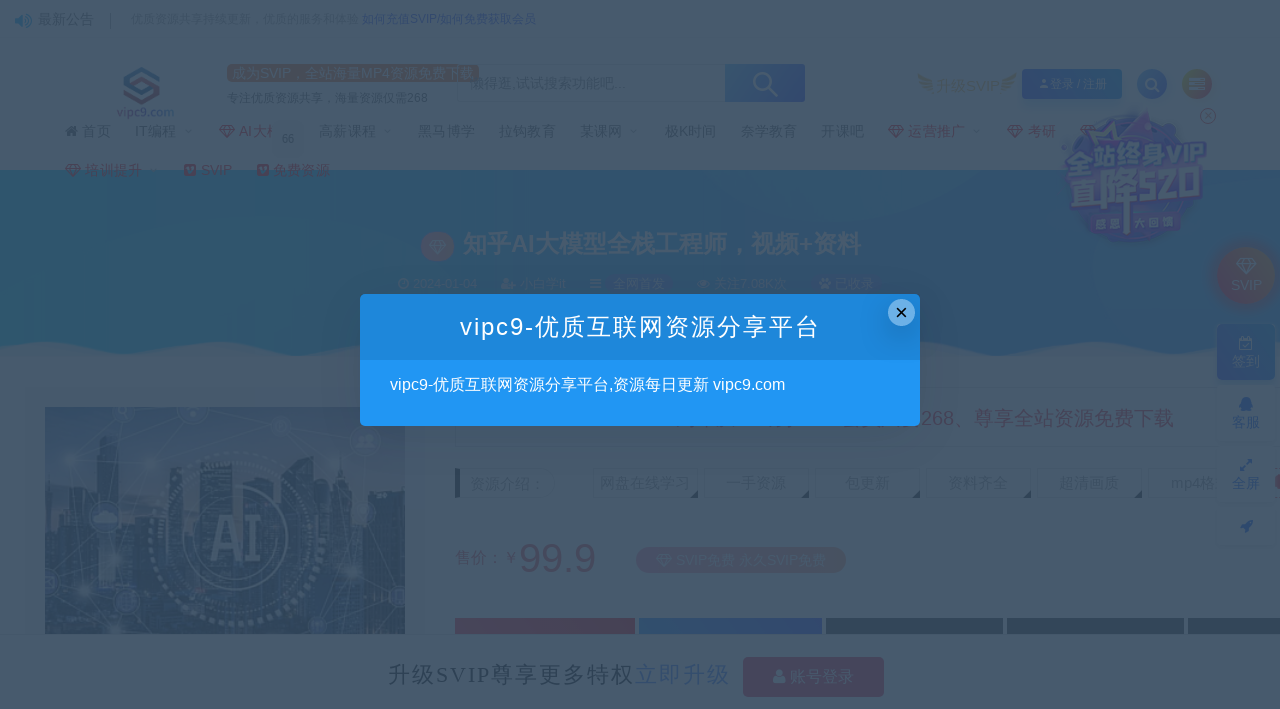

--- FILE ---
content_type: text/html; charset=UTF-8
request_url: https://vipc9.com/4850.html
body_size: 21265
content:
<!DOCTYPE html>
<html lang="zh-CN">
<head>
	<meta charset="UTF-8">
	<meta http-equiv="X-UA-Compatible" content="IE=edge">
	<meta name="viewport" content="width=device-width, initial-scale=1">
	<script src="//at.alicdn.com/t/font_1208165_7qnah1qoq8w.js"></script>
	<link rel="profile" href="https://gmpg.org/xfn/11">
	<link href="https://vipc9.com/wp-content/uploads/2024/05/1716182388-20222738b5db676.png" rel="icon">
	<link rel="stylesheet" href="https://lf9-cdn-tos.bytecdntp.com/cdn/expire-1-M/fancybox/3.5.7/jquery.fancybox.min.css" />
  <title>知乎AI大模型全栈工程师，视频+资料-vipc9资源站</title>

	<meta name='robots' content='max-image-preview:large' />
<link rel="amphtml" href="https://vipc9.com/4850.html/amp" /><meta name="generator" content="AMP for WP 1.1.7.1"/><link rel='stylesheet' id='app-css' href='https://vipc9.com/wp-content/themes/ripro/assets/css/app.css?ver=5.9.2' type='text/css' media='all' />
<link rel='stylesheet' id='ripro_chlid_style-css' href='https://vipc9.com/wp-content/themes/jizhi-chlid/diy.css' type='text/css' media='all' />
<link rel='stylesheet' id='wp-block-library-css' href='https://vipc9.com/wp-includes/css/dist/block-library/style.min.css' type='text/css' media='all' />
<style id='wp-block-library-theme-inline-css' type='text/css'>
.wp-block-audio figcaption{color:#555;font-size:13px;text-align:center}.is-dark-theme .wp-block-audio figcaption{color:hsla(0,0%,100%,.65)}.wp-block-audio{margin:0 0 1em}.wp-block-code{border:1px solid #ccc;border-radius:4px;font-family:Menlo,Consolas,monaco,monospace;padding:.8em 1em}.wp-block-embed figcaption{color:#555;font-size:13px;text-align:center}.is-dark-theme .wp-block-embed figcaption{color:hsla(0,0%,100%,.65)}.wp-block-embed{margin:0 0 1em}.blocks-gallery-caption{color:#555;font-size:13px;text-align:center}.is-dark-theme .blocks-gallery-caption{color:hsla(0,0%,100%,.65)}.wp-block-image figcaption{color:#555;font-size:13px;text-align:center}.is-dark-theme .wp-block-image figcaption{color:hsla(0,0%,100%,.65)}.wp-block-image{margin:0 0 1em}.wp-block-pullquote{border-top:4px solid;border-bottom:4px solid;margin-bottom:1.75em;color:currentColor}.wp-block-pullquote__citation,.wp-block-pullquote cite,.wp-block-pullquote footer{color:currentColor;text-transform:uppercase;font-size:.8125em;font-style:normal}.wp-block-quote{border-left:.25em solid;margin:0 0 1.75em;padding-left:1em}.wp-block-quote cite,.wp-block-quote footer{color:currentColor;font-size:.8125em;position:relative;font-style:normal}.wp-block-quote.has-text-align-right{border-left:none;border-right:.25em solid;padding-left:0;padding-right:1em}.wp-block-quote.has-text-align-center{border:none;padding-left:0}.wp-block-quote.is-large,.wp-block-quote.is-style-large,.wp-block-quote.is-style-plain{border:none}.wp-block-search .wp-block-search__label{font-weight:700}.wp-block-search__button{border:1px solid #ccc;padding:.375em .625em}:where(.wp-block-group.has-background){padding:1.25em 2.375em}.wp-block-separator.has-css-opacity{opacity:.4}.wp-block-separator{border:none;border-bottom:2px solid;margin-left:auto;margin-right:auto}.wp-block-separator.has-alpha-channel-opacity{opacity:1}.wp-block-separator:not(.is-style-wide):not(.is-style-dots){width:100px}.wp-block-separator.has-background:not(.is-style-dots){border-bottom:none;height:1px}.wp-block-separator.has-background:not(.is-style-wide):not(.is-style-dots){height:2px}.wp-block-table{margin:"0 0 1em 0"}.wp-block-table thead{border-bottom:3px solid}.wp-block-table tfoot{border-top:3px solid}.wp-block-table td,.wp-block-table th{word-break:normal}.wp-block-table figcaption{color:#555;font-size:13px;text-align:center}.is-dark-theme .wp-block-table figcaption{color:hsla(0,0%,100%,.65)}.wp-block-video figcaption{color:#555;font-size:13px;text-align:center}.is-dark-theme .wp-block-video figcaption{color:hsla(0,0%,100%,.65)}.wp-block-video{margin:0 0 1em}.wp-block-template-part.has-background{padding:1.25em 2.375em;margin-top:0;margin-bottom:0}
</style>
<link rel='stylesheet' id='classic-theme-styles-css' href='https://vipc9.com/wp-includes/css/classic-themes.min.css?ver=1' type='text/css' media='all' />
<style id='global-styles-inline-css' type='text/css'>
body{--wp--preset--color--black: #000000;--wp--preset--color--cyan-bluish-gray: #abb8c3;--wp--preset--color--white: #ffffff;--wp--preset--color--pale-pink: #f78da7;--wp--preset--color--vivid-red: #cf2e2e;--wp--preset--color--luminous-vivid-orange: #ff6900;--wp--preset--color--luminous-vivid-amber: #fcb900;--wp--preset--color--light-green-cyan: #7bdcb5;--wp--preset--color--vivid-green-cyan: #00d084;--wp--preset--color--pale-cyan-blue: #8ed1fc;--wp--preset--color--vivid-cyan-blue: #0693e3;--wp--preset--color--vivid-purple: #9b51e0;--wp--preset--gradient--vivid-cyan-blue-to-vivid-purple: linear-gradient(135deg,rgba(6,147,227,1) 0%,rgb(155,81,224) 100%);--wp--preset--gradient--light-green-cyan-to-vivid-green-cyan: linear-gradient(135deg,rgb(122,220,180) 0%,rgb(0,208,130) 100%);--wp--preset--gradient--luminous-vivid-amber-to-luminous-vivid-orange: linear-gradient(135deg,rgba(252,185,0,1) 0%,rgba(255,105,0,1) 100%);--wp--preset--gradient--luminous-vivid-orange-to-vivid-red: linear-gradient(135deg,rgba(255,105,0,1) 0%,rgb(207,46,46) 100%);--wp--preset--gradient--very-light-gray-to-cyan-bluish-gray: linear-gradient(135deg,rgb(238,238,238) 0%,rgb(169,184,195) 100%);--wp--preset--gradient--cool-to-warm-spectrum: linear-gradient(135deg,rgb(74,234,220) 0%,rgb(151,120,209) 20%,rgb(207,42,186) 40%,rgb(238,44,130) 60%,rgb(251,105,98) 80%,rgb(254,248,76) 100%);--wp--preset--gradient--blush-light-purple: linear-gradient(135deg,rgb(255,206,236) 0%,rgb(152,150,240) 100%);--wp--preset--gradient--blush-bordeaux: linear-gradient(135deg,rgb(254,205,165) 0%,rgb(254,45,45) 50%,rgb(107,0,62) 100%);--wp--preset--gradient--luminous-dusk: linear-gradient(135deg,rgb(255,203,112) 0%,rgb(199,81,192) 50%,rgb(65,88,208) 100%);--wp--preset--gradient--pale-ocean: linear-gradient(135deg,rgb(255,245,203) 0%,rgb(182,227,212) 50%,rgb(51,167,181) 100%);--wp--preset--gradient--electric-grass: linear-gradient(135deg,rgb(202,248,128) 0%,rgb(113,206,126) 100%);--wp--preset--gradient--midnight: linear-gradient(135deg,rgb(2,3,129) 0%,rgb(40,116,252) 100%);--wp--preset--duotone--dark-grayscale: url('#wp-duotone-dark-grayscale');--wp--preset--duotone--grayscale: url('#wp-duotone-grayscale');--wp--preset--duotone--purple-yellow: url('#wp-duotone-purple-yellow');--wp--preset--duotone--blue-red: url('#wp-duotone-blue-red');--wp--preset--duotone--midnight: url('#wp-duotone-midnight');--wp--preset--duotone--magenta-yellow: url('#wp-duotone-magenta-yellow');--wp--preset--duotone--purple-green: url('#wp-duotone-purple-green');--wp--preset--duotone--blue-orange: url('#wp-duotone-blue-orange');--wp--preset--font-size--small: 13px;--wp--preset--font-size--medium: 20px;--wp--preset--font-size--large: 36px;--wp--preset--font-size--x-large: 42px;--wp--preset--spacing--20: 0.44rem;--wp--preset--spacing--30: 0.67rem;--wp--preset--spacing--40: 1rem;--wp--preset--spacing--50: 1.5rem;--wp--preset--spacing--60: 2.25rem;--wp--preset--spacing--70: 3.38rem;--wp--preset--spacing--80: 5.06rem;}:where(.is-layout-flex){gap: 0.5em;}body .is-layout-flow > .alignleft{float: left;margin-inline-start: 0;margin-inline-end: 2em;}body .is-layout-flow > .alignright{float: right;margin-inline-start: 2em;margin-inline-end: 0;}body .is-layout-flow > .aligncenter{margin-left: auto !important;margin-right: auto !important;}body .is-layout-constrained > .alignleft{float: left;margin-inline-start: 0;margin-inline-end: 2em;}body .is-layout-constrained > .alignright{float: right;margin-inline-start: 2em;margin-inline-end: 0;}body .is-layout-constrained > .aligncenter{margin-left: auto !important;margin-right: auto !important;}body .is-layout-constrained > :where(:not(.alignleft):not(.alignright):not(.alignfull)){max-width: var(--wp--style--global--content-size);margin-left: auto !important;margin-right: auto !important;}body .is-layout-constrained > .alignwide{max-width: var(--wp--style--global--wide-size);}body .is-layout-flex{display: flex;}body .is-layout-flex{flex-wrap: wrap;align-items: center;}body .is-layout-flex > *{margin: 0;}:where(.wp-block-columns.is-layout-flex){gap: 2em;}.has-black-color{color: var(--wp--preset--color--black) !important;}.has-cyan-bluish-gray-color{color: var(--wp--preset--color--cyan-bluish-gray) !important;}.has-white-color{color: var(--wp--preset--color--white) !important;}.has-pale-pink-color{color: var(--wp--preset--color--pale-pink) !important;}.has-vivid-red-color{color: var(--wp--preset--color--vivid-red) !important;}.has-luminous-vivid-orange-color{color: var(--wp--preset--color--luminous-vivid-orange) !important;}.has-luminous-vivid-amber-color{color: var(--wp--preset--color--luminous-vivid-amber) !important;}.has-light-green-cyan-color{color: var(--wp--preset--color--light-green-cyan) !important;}.has-vivid-green-cyan-color{color: var(--wp--preset--color--vivid-green-cyan) !important;}.has-pale-cyan-blue-color{color: var(--wp--preset--color--pale-cyan-blue) !important;}.has-vivid-cyan-blue-color{color: var(--wp--preset--color--vivid-cyan-blue) !important;}.has-vivid-purple-color{color: var(--wp--preset--color--vivid-purple) !important;}.has-black-background-color{background-color: var(--wp--preset--color--black) !important;}.has-cyan-bluish-gray-background-color{background-color: var(--wp--preset--color--cyan-bluish-gray) !important;}.has-white-background-color{background-color: var(--wp--preset--color--white) !important;}.has-pale-pink-background-color{background-color: var(--wp--preset--color--pale-pink) !important;}.has-vivid-red-background-color{background-color: var(--wp--preset--color--vivid-red) !important;}.has-luminous-vivid-orange-background-color{background-color: var(--wp--preset--color--luminous-vivid-orange) !important;}.has-luminous-vivid-amber-background-color{background-color: var(--wp--preset--color--luminous-vivid-amber) !important;}.has-light-green-cyan-background-color{background-color: var(--wp--preset--color--light-green-cyan) !important;}.has-vivid-green-cyan-background-color{background-color: var(--wp--preset--color--vivid-green-cyan) !important;}.has-pale-cyan-blue-background-color{background-color: var(--wp--preset--color--pale-cyan-blue) !important;}.has-vivid-cyan-blue-background-color{background-color: var(--wp--preset--color--vivid-cyan-blue) !important;}.has-vivid-purple-background-color{background-color: var(--wp--preset--color--vivid-purple) !important;}.has-black-border-color{border-color: var(--wp--preset--color--black) !important;}.has-cyan-bluish-gray-border-color{border-color: var(--wp--preset--color--cyan-bluish-gray) !important;}.has-white-border-color{border-color: var(--wp--preset--color--white) !important;}.has-pale-pink-border-color{border-color: var(--wp--preset--color--pale-pink) !important;}.has-vivid-red-border-color{border-color: var(--wp--preset--color--vivid-red) !important;}.has-luminous-vivid-orange-border-color{border-color: var(--wp--preset--color--luminous-vivid-orange) !important;}.has-luminous-vivid-amber-border-color{border-color: var(--wp--preset--color--luminous-vivid-amber) !important;}.has-light-green-cyan-border-color{border-color: var(--wp--preset--color--light-green-cyan) !important;}.has-vivid-green-cyan-border-color{border-color: var(--wp--preset--color--vivid-green-cyan) !important;}.has-pale-cyan-blue-border-color{border-color: var(--wp--preset--color--pale-cyan-blue) !important;}.has-vivid-cyan-blue-border-color{border-color: var(--wp--preset--color--vivid-cyan-blue) !important;}.has-vivid-purple-border-color{border-color: var(--wp--preset--color--vivid-purple) !important;}.has-vivid-cyan-blue-to-vivid-purple-gradient-background{background: var(--wp--preset--gradient--vivid-cyan-blue-to-vivid-purple) !important;}.has-light-green-cyan-to-vivid-green-cyan-gradient-background{background: var(--wp--preset--gradient--light-green-cyan-to-vivid-green-cyan) !important;}.has-luminous-vivid-amber-to-luminous-vivid-orange-gradient-background{background: var(--wp--preset--gradient--luminous-vivid-amber-to-luminous-vivid-orange) !important;}.has-luminous-vivid-orange-to-vivid-red-gradient-background{background: var(--wp--preset--gradient--luminous-vivid-orange-to-vivid-red) !important;}.has-very-light-gray-to-cyan-bluish-gray-gradient-background{background: var(--wp--preset--gradient--very-light-gray-to-cyan-bluish-gray) !important;}.has-cool-to-warm-spectrum-gradient-background{background: var(--wp--preset--gradient--cool-to-warm-spectrum) !important;}.has-blush-light-purple-gradient-background{background: var(--wp--preset--gradient--blush-light-purple) !important;}.has-blush-bordeaux-gradient-background{background: var(--wp--preset--gradient--blush-bordeaux) !important;}.has-luminous-dusk-gradient-background{background: var(--wp--preset--gradient--luminous-dusk) !important;}.has-pale-ocean-gradient-background{background: var(--wp--preset--gradient--pale-ocean) !important;}.has-electric-grass-gradient-background{background: var(--wp--preset--gradient--electric-grass) !important;}.has-midnight-gradient-background{background: var(--wp--preset--gradient--midnight) !important;}.has-small-font-size{font-size: var(--wp--preset--font-size--small) !important;}.has-medium-font-size{font-size: var(--wp--preset--font-size--medium) !important;}.has-large-font-size{font-size: var(--wp--preset--font-size--large) !important;}.has-x-large-font-size{font-size: var(--wp--preset--font-size--x-large) !important;}
.wp-block-navigation a:where(:not(.wp-element-button)){color: inherit;}
:where(.wp-block-columns.is-layout-flex){gap: 2em;}
.wp-block-pullquote{font-size: 1.5em;line-height: 1.6;}
</style>
<link rel='stylesheet' id='wp_stylesheet-css' href='https://vipc9.com/wp-content/themes/jizhi-chlid/zhankr/inc/shortcodes/shortcodes.css' type='text/css' media='all' />
<link rel='stylesheet' id='external-css' href='https://vipc9.com/wp-content/themes/ripro/assets/css/external.css?ver=5.9.2' type='text/css' media='all' />
<link rel='stylesheet' id='sweetalert2-css' href='https://vipc9.com/wp-content/themes/ripro/assets/css/sweetalert2.min.css?ver=5.9.2' type='text/css' media='all' />
<link rel='stylesheet' id='diy-css' href='https://vipc9.com/wp-content/themes/ripro/assets/css/diy.css?ver=5.9.2' type='text/css' media='all' />
<link rel='stylesheet' id='fancybox-css' href='https://vipc9.com/wp-content/themes/ripro/assets/css/jquery.fancybox.min.css?ver=5.9.2' type='text/css' media='all' />
<link rel='stylesheet' id='pwaforwp-style-css' href='https://vipc9.com/wp-content/plugins/pwa-for-wp/assets/css/pwaforwp-main.min.css?ver=1.7.80' type='text/css' media='all' />
<script type='text/javascript' src='https://vipc9.com/wp-content/themes/ripro/assets/js/jquery-2.2.4.min.js?ver=2.2.4' id='jquery-js'></script>
<script type='text/javascript' src='https://vipc9.com/wp-content/themes/ripro/assets/js/plugins/sweetalert2.min.js?ver=5.9.2' id='sweetalert2-js'></script>
<meta name="keywords" content="全网首发">
<meta name="description" content="课程目录：...">
<meta name="pwaforwp" content="wordpress-plugin"/>
        <meta name="theme-color" content="#D5E0EB">
        <meta name="apple-mobile-web-app-title" content="vipc9资源站">
        <meta name="application-name" content="vipc9资源站">
        <meta name="apple-mobile-web-app-capable" content="yes">
        <meta name="apple-mobile-web-app-status-bar-style" content="default">
        <meta name="mobile-web-app-capable" content="yes">
        <meta name="apple-touch-fullscreen" content="yes">
<link rel="apple-touch-icon" sizes="192x192" href="https://vipc9.com/wp-content/plugins/pwa-for-wp/images/logo.png">
<link rel="apple-touch-icon" sizes="512x512" href="https://vipc9.com/wp-content/plugins/pwa-for-wp/images/logo-512x512.png">
	<!-- HTML5 shim, for IE6-8 support of HTML5 elements. All other JS at the end of file. -->
    <!--[if lt IE 9]>
      <script src="https://vipc9.com/wp-content/themes/ripro/assets/js/html5shiv.js"></script>
      <script src="https://vipc9.com/wp-content/themes/ripro/assets/js/respond.min.js"></script>
    <![endif]-->
    	<script async src="https://pagead2.googlesyndication.com/pagead/js/adsbygoogle.js?client=ca-pub-6182920335630273"
     crossorigin="anonymous"></script>
</head>

<body class="post-template-default single single-post postid-4850 single-format-standard  max_width navbar-regular sidebar-right pagination-numeric no-off-canvas">

<div class="site">
    
	<div class="header-banner2" >
   <div class="container2">
    <div class="header-banner-content wrapper">

        <div class="deangg1 comfff wow fadeInUp">
          <div class="deanggspan1"><i class="fa fa-volume-up"></i><span>最新公告</span></div>
          <b></b>
          <div class="deanggc"><li>优质资源共享持续更新，优质的服务和体验    <a href="/getfreevip" style="font-size: 12px;color: #3556fe;">如何充值SVIP/如何免费获取会员</a></li></div>
          <div class="clear"></div>
    </div>
    
    <div class="clear"></div>

     <div class="header-banner-left">
      <div id="ym-menu" class="ym-menu">
      	      </div>
     </div>
    </div>
   </div>
</div>
<header class="site-header">
      <div class="container topnav">
        <div class="navbar">
            <div class="logo-wrapper">
                                    <a href="https://vipc9.com/">
                        <img class="logo regular tap-logo" src="https://vipc9.com/wp-content/uploads/2022/06/1656213143-b852cca94ee3434.jpg" data-dark="" alt="vipc9资源站">
                    </a>
                            </div>
<!--            <div class="sep"></div>-->
                    <div class="logotext10">
                <span class="navtenyear">成为SVIP，全站海量MP4资源免费下载</span><br>
                <span class="navtenyearcon">专注优质资源共享，海量资源仅需268</span>
            </div>
            
            <div class="header_search">
                <div class="search_form">
                    <div class="search_input" data-search="top-banner">
                        <div class="search_filter" id="header_filter">
                        </div>
                        <input class="search-input" id="search-keywords" placeholder="懒得逛,试试搜索功能吧..." type="text" name="s" autocomplete="off">
                        <input type="hidden" name="search" class="btn_search" data-search-btn="search-btn">
                    </div>
                    <div class="search_btn" id="search-btn"><i class="icon_search"></i></div>
                </div>
                <!--<div class="hotword">
                    <span>热门搜索：</span>
                    <a href="/?s=网站源码">网站源码</a><a href="/?s=织梦模板">织梦模板</a><a href="/?s=企业模板">企业模板</a><a href="/?s=AE模板">AE模板</a><a href="/?s=PPT">PPT</a><a href="/?s=源码">源码</a><a href="/?s=视频教程">视频教程</a>
                </div>-->
                    </div>


            <div class="main-search">
                <form method="get" class="search-form inline" action="https://vipc9.com/">
  <input type="search" class="search-field inline-field" placeholder="输入关键词，回车..." autocomplete="off" value="" name="s" required="required">
  <button type="submit" class="search-submit"><i class="mdi mdi-magnify"></i></button>
</form>                <div class="search-close navbar-button"><i class="mdi mdi-close"></i></div>
            </div>

            <div class="actions">
                                <div class="shanshan hidden-xsss">
                    <div data-microtip="升级SVIP会员无限下载" data-microtip-position="bottom-right" class="hsnah heshan">
                        <a href="/svip" class="shanlian lianzi"><span class="ic_gif"></span>
                            <span class="txt"><i class="ic_mask"></i>升级SVIP</span></a>
                    </div>
                </div>
                                                    <!-- user -->
                                            <div class="login-btn navbar-button"><i class="mdi mdi-account"></i>登录 / 注册</div>
                                                    <!-- user end -->
                <div class="search-open navbar-button"><i class="fa fa-search"></i></div>
                <div class="burger" style="display:block"><i class="fa fa-tasks"></i></div>
            </div>
        </div>
  
      </div>
        <div class="container">
        <div class="navbar navbar2">
        	            <nav class="main-menu hidden-xs hidden-sm hidden-md">
                <ul id="menu-%e9%a1%b6%e9%83%a8%e8%87%aa%e5%ae%9a%e4%b9%89%e8%8f%9c%e5%8d%951" class="nav-list u-plain-list"><li id="menu-item-1109" class="menu-item menu-item-type-custom menu-item-object-custom menu-item-home menu-item-1109"><a href="https://vipc9.com/"><span><i class="fa fa-home"></i> 首页</span></a></li>
<li id="menu-item-127" class="menu-item menu-item-type-taxonomy menu-item-object-category menu-item-has-children menu-item-127"><a href="https://vipc9.com/it">IT编程<span class="icon_hot"></span></a>
<ul class="sub-menu">
	<li id="menu-item-129" class="menu-item menu-item-type-taxonomy menu-item-object-category menu-item-129"><a href="https://vipc9.com/it/go">Golang语言开发</a></li>
	<li id="menu-item-130" class="menu-item menu-item-type-taxonomy menu-item-object-category menu-item-130"><a href="https://vipc9.com/it/java">Java<span class="zhankr-num">226</span></a></li>
	<li id="menu-item-131" class="menu-item menu-item-type-taxonomy menu-item-object-category menu-item-131"><a href="https://vipc9.com/it/php">php<span class="zhankr-num">14</span></a></li>
	<li id="menu-item-132" class="menu-item menu-item-type-taxonomy menu-item-object-category menu-item-132"><a href="https://vipc9.com/it/python">Python<span class="zhankr-num">63</span></a></li>
	<li id="menu-item-133" class="menu-item menu-item-type-taxonomy menu-item-object-category menu-item-133"><a href="https://vipc9.com/web">Web前端开发</a></li>
	<li id="menu-item-128" class="menu-item menu-item-type-taxonomy menu-item-object-category menu-item-128"><a href="https://vipc9.com/it/android">Android<span class="zhankr-num">60</span></a></li>
	<li id="menu-item-2603" class="menu-item menu-item-type-taxonomy menu-item-object-category menu-item-2603"><a href="https://vipc9.com/it/ai">人工智能<span class="zhankr-num">140</span></a></li>
	<li id="menu-item-135" class="menu-item menu-item-type-taxonomy menu-item-object-category menu-item-135"><a href="https://vipc9.com/web/applets">小程序<span class="zhankr-num">27</span></a></li>
	<li id="menu-item-136" class="menu-item menu-item-type-taxonomy menu-item-object-category menu-item-136"><a href="https://vipc9.com/it/algorithm">数据结构与算法<span class="zhankr-num">28</span></a></li>
	<li id="menu-item-137" class="menu-item menu-item-type-taxonomy menu-item-object-category menu-item-137"><a href="https://vipc9.com/it/test">软件测试<span class="zhankr-num">26</span></a></li>
	<li id="menu-item-1119" class="menu-item menu-item-type-taxonomy menu-item-object-category menu-item-1119"><a href="https://vipc9.com/it/dcxy">大厂学苑<span class="zhankr-num">10</span></a></li>
	<li id="menu-item-1123" class="menu-item menu-item-type-taxonomy menu-item-object-category menu-item-1123"><a href="https://vipc9.com/it/%e8%bf%90%e7%bb%b4">运维<span class="zhankr-num">55</span></a></li>
</ul>
</li>
<li id="menu-item-5940" class="menu-item menu-item-type-taxonomy menu-item-object-category menu-item-5940"><a href="https://vipc9.com/it/ai/dmx"><i class="fa fa-diamond " style="color:red"> </i><span style="color:red">AI大模型</span><span class="icon_new"></span><span class="zhankr-num">66</span></a></li>
<li id="menu-item-138" class="menu-item menu-item-type-taxonomy menu-item-object-category menu-item-has-children menu-item-138"><a href="https://vipc9.com/highsalary">高薪课程<span class="icon_hot"></span></a>
<ul class="sub-menu">
	<li id="menu-item-142" class="menu-item menu-item-type-taxonomy menu-item-object-category menu-item-142"><a href="https://vipc9.com/it/bigdata">大数据<span class="zhankr-num">75</span></a></li>
	<li id="menu-item-141" class="menu-item menu-item-type-taxonomy menu-item-object-category menu-item-141"><a href="https://vipc9.com/it/ai">人工智能<span class="zhankr-num">140</span></a></li>
</ul>
</li>
<li id="menu-item-153" class="menu-item menu-item-type-taxonomy menu-item-object-category menu-item-153"><a href="https://vipc9.com/%e9%bb%91%e9%a9%ac">黑马博学</a></li>
<li id="menu-item-1112" class="menu-item menu-item-type-custom menu-item-object-custom menu-item-1112"><a href="https://vipc9.com/it/lg">拉钩教育</a></li>
<li id="menu-item-1138" class="menu-item menu-item-type-custom menu-item-object-custom menu-item-has-children menu-item-1138"><a href="https://vipc9.com/it/mk">某课网</a>
<ul class="sub-menu">
	<li id="menu-item-151" class="menu-item menu-item-type-taxonomy menu-item-object-category menu-item-151"><a href="https://vipc9.com/it/szk">实战课<span class="zhankr-num">146</span></a></li>
</ul>
</li>
<li id="menu-item-149" class="menu-item menu-item-type-taxonomy menu-item-object-category menu-item-149"><a href="https://vipc9.com/%e6%9e%81%e5%ae%a2">极K时间</a></li>
<li id="menu-item-1110" class="menu-item menu-item-type-custom menu-item-object-custom menu-item-1110"><a href="https://vipc9.com/it/nx">奈学教育</a></li>
<li id="menu-item-1111" class="menu-item menu-item-type-custom menu-item-object-custom menu-item-1111"><a href="https://vipc9.com/it/kkb">开课吧</a></li>
<li id="menu-item-1116" class="menu-item menu-item-type-custom menu-item-object-custom menu-item-has-children menu-item-1116"><a href="https://vipc9.com/operation"><i class="fa fa-diamond " style="color:red"> </i><span style="color:red">运营推广</span><span class="icon_new"></span></a>
<ul class="sub-menu">
	<li id="menu-item-1124" class="menu-item menu-item-type-taxonomy menu-item-object-category menu-item-1124"><a href="https://vipc9.com/operation/product_manager">产品经理<span class="zhankr-num">6</span></a></li>
	<li id="menu-item-1125" class="menu-item menu-item-type-taxonomy menu-item-object-category menu-item-1125"><a href="https://vipc9.com/operation/foreigncustomerdevelop">外贸&amp;客户开发<span class="zhankr-num">6</span></a></li>
	<li id="menu-item-1126" class="menu-item menu-item-type-taxonomy menu-item-object-category menu-item-1126"><a href="https://vipc9.com/operation/market_operation">市场运营<span class="zhankr-num">9</span></a></li>
	<li id="menu-item-1127" class="menu-item menu-item-type-taxonomy menu-item-object-category menu-item-1127"><a href="https://vipc9.com/operation/seo">推广和SEO<span class="zhankr-num">8</span></a></li>
	<li id="menu-item-1128" class="menu-item menu-item-type-taxonomy menu-item-object-category menu-item-1128"><a href="https://vipc9.com/operation/e_marketing">电商营销<span class="zhankr-num">11</span></a></li>
	<li id="menu-item-1129" class="menu-item menu-item-type-taxonomy menu-item-object-category menu-item-1129"><a href="https://vipc9.com/operation/self_media">自媒体<span class="zhankr-num">10</span></a></li>
	<li id="menu-item-1130" class="menu-item menu-item-type-taxonomy menu-item-object-category menu-item-1130"><a href="https://vipc9.com/operation/design_ideas">设计创意<span class="zhankr-num">23</span></a></li>
</ul>
</li>
<li id="menu-item-1655" class="menu-item menu-item-type-custom menu-item-object-custom menu-item-1655"><a href="https://vipc9.com/trainimprove/graduate_student"><i class="fa fa-diamond " style="color:red"> </i><span style="color:red">考研</span><span class="icon_new"></span></a></li>
<li id="menu-item-1809" class="menu-item menu-item-type-custom menu-item-object-custom menu-item-1809"><a href="https://vipc9.com/trainimprove/career"><i class="fa fa-diamond " style="color:red"> </i><span style="color:red">公考事业编</span><span class="icon_new"></span></a></li>
<li id="menu-item-1118" class="menu-item menu-item-type-custom menu-item-object-custom menu-item-has-children menu-item-1118"><a href="https://vipc9.com/trainimprove"><i class="fa fa-diamond " style="color:red"> </i><span style="color:red">培训提升</span><span class="icon_new"></span></a>
<ul class="sub-menu">
	<li id="menu-item-1135" class="menu-item menu-item-type-taxonomy menu-item-object-category menu-item-1135"><a href="https://vipc9.com/trainimprove/educational_counseling">教育辅导<span class="zhankr-num">23</span></a></li>
	<li id="menu-item-1137" class="menu-item menu-item-type-taxonomy menu-item-object-category menu-item-1137"><a href="https://vipc9.com/trainimprove/englishtraining">英语培训<span class="zhankr-num">37</span></a></li>
	<li id="menu-item-1134" class="menu-item menu-item-type-taxonomy menu-item-object-category menu-item-1134"><a href="https://vipc9.com/trainimprove/photography"><i class="fa fa-diamond " style="color:red"> </i><span style="color:red">摄影摄像</span><span class="zhankr-num">32</span></a></li>
	<li id="menu-item-1131" class="menu-item menu-item-type-taxonomy menu-item-object-category menu-item-1131"><a href="https://vipc9.com/trainimprove/career"><i class="fa fa-diamond " style="color:red"> </i><span style="color:red">公考事业考试</span><span class="zhankr-num">8</span></a></li>
	<li id="menu-item-1132" class="menu-item menu-item-type-taxonomy menu-item-object-category menu-item-1132"><a href="https://vipc9.com/trainimprove/book_mp3">图书与音频<span class="zhankr-num">3</span></a></li>
	<li id="menu-item-1133" class="menu-item menu-item-type-taxonomy menu-item-object-category menu-item-1133"><a href="https://vipc9.com/trainimprove/image_creation">形象塑造<span class="zhankr-num">5</span></a></li>
	<li id="menu-item-1136" class="menu-item menu-item-type-taxonomy menu-item-object-category menu-item-1136"><a href="https://vipc9.com/trainimprove/power_enhance">能力提升<span class="zhankr-num">107</span></a></li>
</ul>
</li>
<li id="menu-item-140" class="menu-item menu-item-type-post_type menu-item-object-page menu-item-140"><a href="https://vipc9.com/svip"><i class="fa fa-vimeo-square " style="color:red"> </i><span style="color:red">SVIP</a></li>
<li id="menu-item-5751" class="menu-item menu-item-type-taxonomy menu-item-object-category menu-item-5751"><a href="https://vipc9.com/mianfei"><i class="fa fa-vimeo-square " style="color:red"> </i><span style="color:red">免费资源</a></li>
</ul>            </nav>
        </div>
    </div>
        <style>
        @media screen and (max-width: 1248px){
            .header_search{
                left: 30%;
            }
            .logotext10{
                display: none;
            }
            .header_search{
                width: 320px;
            }
            .header_search .search_form .search_input{
                width: 238px;
            }
        }
        @media screen and (min-width: 931px){
            .header-gap {
                height: 150px;
            }
            span.navtenyear {
                font-size: 14px;
                padding: 1px 5px;
                background-color: #F67524;
                border-radius: 5px;
                color: #fff;
            }
            span.navtenyearcon {
                font-size: 12px;
            }
        }
        @media screen and (max-width: 971px){
            .navbar2 {
                height: 0px;
            }
            .logotext10{
                display: none;
            }
            .header_search{
                display: none;
            }
        }
    </style>
    <script>
        jQuery("#search-btn").on("click",function () {
            location.href='https://vipc9.com/?s='+jQuery("#search-keywords").val();
        })
    </script>
  </header>
    
    <div class="site-content">
    






<style type="text/css">.fancybox-margin{margin-right:0px;}</style>
<style type="text/css">.fancybox-margin{margin-right:17px;}</style>
<link rel="stylesheet" href="https://vipc9.com/wp-content/themes/jizhi-chlid/assets/css/shop/font.css">
<link rel="stylesheet" href="https://vipc9.com/wp-content/themes/jizhi-chlid/assets/css/shop/layer.css">
<link rel="stylesheet" href="https://vipc9.com/wp-content/themes/jizhi-chlid/assets/css/shop/style_shop.css">
<style>
    @media (min-width: 1450px){
        .container {
            max-width: 1440px;
        }
    }
    section.article-focusbox.bgimg-fixed {
        /*margin-top: 0px;*/
    }
</style>
<div class="breadcrumbs breadcrumbs-custom">
    当前位置：<a href="https://vipc9.com">vipc9资源站</a> <small>></small> <a href="https://vipc9.com/%e5%85%a8%e7%bd%91%e9%a6%96%e5%8f%91">全网首发</a> <small>></small> 知乎AI大模型全栈工程师，视频+资料</div>


<div class="themeinfo">
    <!--顶部标题-->
	<section class="article-focusbox bgimg-fixed lazyloaded" data-bg="/wp-content/themes/jizhi-chlid/images/single.png" style="background-image: url(&quot;/wp-content/themes/jizhi-chlid/images/single.png&quot;);">
	
	<div class="container">
	    <header class="article-header">
	        <h1 class="article-title"><i class="zhankr-svip fa fa-diamond"></i>知乎AI大模型全栈工程师，视频+资料</h1>
	        <div class="article-meta">
	            <span class="item"><i class="fa fa-clock-o"></i>  2024-01-04</span>
	            <span class="item"><i class="fa fa-user-plus"></i>  小白学it</span>
                <span class="item"><i class="fa fa-navicon"></i>   <a href="https://vipc9.com/%e5%85%a8%e7%bd%91%e9%a6%96%e5%8f%91">全网首发</a></span>
                								<span class="item"><i class="fa fa-eye"></i>   关注7.08K次</span>
												<span class="item"><a target="_blank" title="点击查看" rel="external nofollow" href="https://www.baidu.com/s?wd=知乎AI大模型全栈工程师，视频+资料_vipc9资源站"><i class="fa fa-paw"></i>  已收录</a></span>
				        		<span class="itembj"></span>
	        </div>
	    </header>
    </div>
</section>
<div class="dabolang mobile-hide">
		<div id="dabolangl1" class="dabolangl"></div>
		<div id="dabolangl2" class="dabolangl"></div>
		<div id="dabolangl3" class="dabolangl"></div>
</div>
<!--顶部标题-->

<!--下载模块-->
        <div class="zhankr-shop-m">
        <div class="problem">
             <div class="proPhoto">
                <i class="ceshi"></i>
                <img src="https://vipc9.com/wp-content/themes/ripro/timthumb.php?src=https://vipc9.com/wp-content/uploads/2024/01/1704333721-78805a221a988e7.png&#038;h=200&#038;w=300&#038;zc=1&#038;a=c&#038;q=100&#038;s=1" alt="知乎AI大模型全栈工程师，视频+资料">
                <em> 最后编辑:2024-01-04</em>
             </div>
            <div class="proChoice">
                <div class="clearfloat">
                <!--广告模块-->
                                <div class="clearfloat zhankr_ad" id="deviceList">
                    <a href="https://vipc9.com/svip" target="_blank">周年庆：终身SVIP会员只要268、尊享全站资源免费下载 </a>
                </div>
                                <!--广告模块-->
                
                <!--服务模块-->
                                <div class="soft"> <em>资源介绍：</em> <span style="border: #ff0000 1px dashed;"></span> <span>mp4格式</span> <span>超清画质</span> <span>资料齐全</span> <span>包更新</span><span>一手资源</span><span>网盘在线学习</span>
                </div>
                                <!--服务模块-->
                
                <!--价格模块-->
                <aside class="hidden clearfloat zhankr-vip3">
<!--                    -->                                        <span class="xprice_val">售价：￥<em>99.9</em> </span>
                    					<div class="huiyuan svip2"><a href="/svip" target="_blank" style="color: #fff;"><i class="fa fa-diamond"></i>
                        SVIP免费 永久SVIP免费						</a>
                                        </a>
                    </div>

                    <div class="down-detail login-btn"><a href="#" class="down signin-loader  erphpdown-buy" target="_blank" ><i class="fa fa-cloud-download"></i>  立即下载</a></div>                    
                    <!--须知模块-->
                    					<div class="down-notice">
                        <span><i class="fa fa-bell"></i>下载须知 </span>
                        <p>本站所发布的一切破解补丁、注册机和注册信息及软件的解密分析文章和视频仅限用于学习和研究目的；不得将上述内容用于商业或者非法用途，否则，一切后果请用户自负。本站信息来自网络，版权争议与本站无关。您必须在下载后的24个小时之内，从您的电脑中彻底删除上述内容。如果您喜欢该程序，请支持正版软件，购买注册，得到更好的正版服务。如有侵权请邮件（suppport_77@126.com）与我们联系处理</p>
                    </div>
                                        <!--须知模块-->
                    
                    <!--右侧模块-->
                                        <!--右侧模块-->
                    
                </aside>
                <!--价格模块-->
                
                <div class="gw_btns" style="float: right;">
                    
                    <!--下载按钮模块-->
                                            <a href="javascript:void(0)" rel="nofollow" title="SVIP免费" class="lan"><i class="fa fa-minus-circle"></i> SVIP免费</a>
                                        <!--下载按钮模块-->
                    
                    <!--自定义按钮模块-->
                    					<a href="https://vipc9.com/" rel="nofollow" target="_blank" title="独家精品" class="gw_btn_blue hei1"><i class="fa fa-briefcase"></i> 独家精品</a>
                    <a href="https://vipc9.com/" rel="nofollow" target="_blank" title="全网首发" class="gw_btn_blue hei2"><i class="fa fa-desktop"></i> 全网首发</a>
                    <a href="https://vipc9.com/" target="_blank" title="更新最快" class="gw_btn_blue hei" style="margin-right: 25px;"><i class="fa fa-columns"></i> 更新最快</a>
                                        <!--自定义按钮模块-->
                    
                </div>
            </div>
        </div>
        <div class="clr"></div>
    </div>
</div>
<!--下载模块-->
<div class="container">


<div class="zhankrwz">
    <div class="container">
        <div class="row">
            <div class="content-column col-lg-9">
                <div class="content-area">
                    <main class="site-main">
                        <article id="post-4850" class="article-content">

    <ul class="tabtst">
        <li class="on">资源介绍</li>
                        <div class="zixun"><p> <input class="input" id="copywp" value="https://vipc9.com/4850.html"><a class="fuzhi" onclick="jsCopyb();">有疑问？请点击复制链接咨询！</a></p> </div>
    </ul>
    
    <div class="FengTabCon_class">
        <div class="container FengTabCon_0">
            <div class="entry-wrapper">
                                <div class="entry-content u-text-format u-clearfix">
                    
<figure class="wp-block-image size-full"><img decoding="async" width="666" height="418" src="[data-uri]" data-srcset="https://vipc9.com/wp-content/uploads/2024/01/1704333721-78805a221a988e7.png" alt="" class="lazyload wp-image-4851" srcset="https://vipc9.com/wp-content/uploads/2024/01/1704333721-78805a221a988e7.png 666w, https://vipc9.com/wp-content/uploads/2024/01/1704333721-78805a221a988e7-300x188.png 300w" sizes="(max-width: 666px) 100vw, 666px" /><noscript><img decoding="async" width="666" height="418" src="https://vipc9.com/wp-content/uploads/2024/01/1704333721-78805a221a988e7.png" alt="" class="wp-image-4851" srcset="https://vipc9.com/wp-content/uploads/2024/01/1704333721-78805a221a988e7.png 666w, https://vipc9.com/wp-content/uploads/2024/01/1704333721-78805a221a988e7-300x188.png 300w" sizes="(max-width: 666px) 100vw, 666px" /></noscript></figure>



<p>课程目录：</p>



<figure class="wp-block-image size-full"><img decoding="async" loading="lazy" width="465" height="915" src="[data-uri]" data-srcset="https://vipc9.com/wp-content/uploads/2024/01/1704334281-78805a221a988e7.png" alt="" class="lazyload wp-image-4855" srcset="https://vipc9.com/wp-content/uploads/2024/01/1704334281-78805a221a988e7.png 465w, https://vipc9.com/wp-content/uploads/2024/01/1704334281-78805a221a988e7-152x300.png 152w" sizes="(max-width: 465px) 100vw, 465px" /><noscript><img decoding="async" loading="lazy" width="465" height="915" src="https://vipc9.com/wp-content/uploads/2024/01/1704334281-78805a221a988e7.png" alt="" class="wp-image-4855" srcset="https://vipc9.com/wp-content/uploads/2024/01/1704334281-78805a221a988e7.png 465w, https://vipc9.com/wp-content/uploads/2024/01/1704334281-78805a221a988e7-152x300.png 152w" sizes="(max-width: 465px) 100vw, 465px" /></noscript></figure>
                </div>
                <div id="pay-single-box"></div>
                  <div id='relate-posts'>
    <div class="reader_con">
        <h3>猜你喜欢</h3>
        <div class="re_con">
            <ul class="fl" style="padding-left: 0px;">
                                <li>
                    <a href="https://vipc9.com/4012.html" target="_blank">
                        <p>林木产品经理进阶课-产品能力提升培训 价值3199</p>
                        <span>2023-03-29</span>
                    </a>
                </li>
                                <li>
                    <a href="https://vipc9.com/3287.html" target="_blank">
                        <p>Kubernetes 网络训练营第2期</p>
                        <span>2022-10-30</span>
                    </a>
                </li>
                                <li>
                    <a href="https://vipc9.com/3979.html" target="_blank">
                        <p>KKB-短视频带货爆弹实战营|完结高清|干货多</p>
                        <span>2023-03-22</span>
                    </a>
                </li>
                                <li>
                    <a href="https://vipc9.com/4336.html" target="_blank">
                        <p>2023高级Java工程师体系课，原理+实战+源码，全面覆盖知识体系， 价值千元</p>
                        <span>2023-07-23</span>
                    </a>
                </li>
                                <li>
                    <a href="https://vipc9.com/3611.html" target="_blank">
                        <p>开课吧|职业生涯规划师1对1服务|精品推荐</p>
                        <span>2023-12-29</span>
                    </a>
                </li>
                                <li>
                    <a href="https://vipc9.com/748.html" target="_blank">
                        <p>大厂学苑-数据结构和算法</p>
                        <span>2022-01-15</span>
                    </a>
                </li>
                                <li>
                    <a href="https://vipc9.com/4834.html" target="_blank">
                        <p>火星虚幻引擎交互开发工程师</p>
                        <span>2023-12-29</span>
                    </a>
                </li>
                                <li>
                    <a href="https://vipc9.com/716.html" target="_blank">
                        <p>尚硅谷Java学科全套教程【完结】</p>
                        <span>2022-01-11</span>
                    </a>
                </li>
                                <li>
                    <a href="https://vipc9.com/231.html" target="_blank">
                        <p>开课吧名企核心能力训练导师制名企实训班完结</p>
                        <span>2021-12-21</span>
                    </a>
                </li>
                                <li>
                    <a href="https://vipc9.com/241.html" target="_blank">
                        <p>一线互联网大厂面试指导直播精品课</p>
                        <span>2021-12-21</span>
                    </a>
                </li>
                            </ul>
            <ul class="fr" style="padding-left: 0px;">
                                <li>
                    <a href="https://vipc9.com/4920.html" target="_blank">
                        <p>夏曹俊C++加密与解密-实战区块链核心密码学-基于openssl|完结高清|精品推荐</p>
                        <span>2024-02-29</span>
                    </a>
                </li>
                                <li>
                    <a href="https://vipc9.com/1184.html" target="_blank">
                        <p>方糖全栈课2020·PHP+React大系，前端+后端+区块链全面提升 价值3188元</p>
                        <span>2022-04-05</span>
                    </a>
                </li>
                                <li>
                    <a href="https://vipc9.com/1298.html" target="_blank">
                        <p>网易云课堂《PC微信hook逆向分析》</p>
                        <span>2022-04-07</span>
                    </a>
                </li>
                                <li>
                    <a href="https://vipc9.com/1557.html" target="_blank">
                        <p>山东专升本：王者数一+数二+数三精讲春季班，视频+作业解析(69G) 价值2820元</p>
                        <span>2022-04-13</span>
                    </a>
                </li>
                                <li>
                    <a href="https://vipc9.com/3703.html" target="_blank">
                        <p>an圈牛|企业场景内网域渗透|独家精品|完结高清</p>
                        <span>2023-01-01</span>
                    </a>
                </li>
                                <li>
                    <a href="https://vipc9.com/4009.html" target="_blank">
                        <p>贾真淘宝爆款训练营-淘宝电商运营系统培训 价值2999</p>
                        <span>2023-03-29</span>
                    </a>
                </li>
                                <li>
                    <a href="https://vipc9.com/2982.html" target="_blank">
                        <p>2022最新百战大数据进阶</p>
                        <span>2022-09-18</span>
                    </a>
                </li>
                                <li>
                    <a href="https://vipc9.com/2309.html" target="_blank">
                        <p>安全牛网络安全视频教程：CTF从入门到提升 价值499元</p>
                        <span>2022-04-27</span>
                    </a>
                </li>
                                <li>
                    <a href="https://vipc9.com/2467.html" target="_blank">
                        <p>开课吧核心能力提升班商业智能方向 004期</p>
                        <span>2022-05-08</span>
                    </a>
                </li>
                                <li>
                    <a href="https://vipc9.com/713.html" target="_blank">
                        <p>开课吧JavaEE架构师第七期【完结】</p>
                        <span>2022-01-11</span>
                    </a>
                </li>
                            </ul>
        </div>
    </div>
    <div class="clear"></div>
</div>

<div id='relate-posts'>
    <div class="reader_con">
        <h3>猜你在找</h3>
<div class="zhankr-tags">
        
</div>
    </div>
    <div class="clear"></div>
</div>
<!--切换-->
<div class="article-copyright">免责声明： 1、本站信息来自网络，版权争议与本站无关 2、本站所有主题由该帖子作者发表，该帖子作者与本站享有帖子相关版权 3、其他单位或个人使用、转载或引用本文时必须同时征得该帖子作者和本站的同意 4、本帖部分内容转载自其它媒体，但并不代表本站赞同其观点和对其真实性负责 5、用户所发布的一切软件的解密分析文章仅限用于学习和研究目的；不得将上述内容用于商业或者非法用途，否则，一切后果请用户自负。 6、您必须在下载后的24个小时之内，从您的电脑中彻底删除上述内容。 7、请支持正版软件、得到更好的正版服务。 8、如有侵权请立即告知本站（邮箱suppport_77@126.com），本站将及时予与删除 9、本站所发布的一切破解补丁、注册机和注册信息及软件的解密分析文章和视频仅限用于学习和研究目的；不得将上述内容用于商业或者非法用途，否则，一切后果请用户自负。本站信息来自网络，版权争议与本站无关。您必须在下载后的24个小时之内，从您的电脑中彻底删除上述内容。如果您喜欢该程序，请支持正版软件，购买注册，得到更好的正版服务。如有侵权请邮件与我们联系处理。
<br/><a href="https://vipc9.com">vipc9资源站</a> &raquo; <a href="https://vipc9.com/4850.html">知乎AI大模型全栈工程师，视频+资料</a></div>

<!--常见问题-->
<div id="help" class="m main">
  <h2 class="mt mt20">常见问题FAQ</h2>
  <div class="mb">
    <dl>
      <dt><i></i>视频格式是什么？</dt>
      <dd style="display: block;"><i></i>不加密，网盘在线学习</dd>
    </dl>
    <dl>
      <dt><i></i>怎么发货？</dt>
      <dd style="display: none;"><i></i>自动发货，提供百度云链接和提取码【如失效点击网站右侧联系客服】】</dd>
    </dl>
    <dl>
      <dt><i></i>有些资源没更新完结怎么办？</dt>
      <dd style="display: none;"><i></i>本站资源包更新至完结，后续可以点击链接获取</dd>
    </dl>
    <dl>
      <dt><i></i>有问题不懂的怎么办</dt>
      <dd style="display: none;"><i></i>可以咨询qq客服</dd>
    </dl>
    
  </div>
</div>
<!--常见问题-->
<div class="article-footer">
     
</div>            </div>
        </div>
        		    </div>


</article>


  <div class="entry-navigation">
    <nav class="article-nav">
        <span class="article-nav-prev">上一篇<br><a href="https://vipc9.com/4847.html" rel="prev">狂神Web全栈直播课(后端Golang) 视频+资料源码,价值4999</a></span>
        <span class="article-nav-next">下一篇<br><a href="https://vipc9.com/4856.html" rel="next">白无常AI美术馆MJ+SD(2023第三期) Ai商业设计视频+素材 价值2650</a></span>
    </nav>
    
  </div>
      <!-- # 标准网格模式... -->
      <div class="related-posts-grid">
        <h4 class="u-border-title">相关推荐</h4>
        <div class="row">
                     <div class="col-6 col-sm-3 col-md-3 mt-10 mb-10">
              <article class="post">
                      <div class="entry-media">
        <div class="placeholder" style="padding-bottom: 66.666666666667%;">
          <a target="_blank"  href="https://vipc9.com/2175.html">
            <img class="lazyload" data-src="https://vipc9.com/wp-content/themes/ripro/timthumb.php?src=https://vipc9.com/wp-content/uploads/2022/04/1650503389-ea2c05ed57ae6cc.png&#038;h=200&#038;w=300&#038;zc=1&#038;a=c&#038;q=100&#038;s=1" src="[data-uri]" alt="万门大学：微信小程序实战开发特训班，王立主讲12章视频 价值798元">
                    <div class="cao-cover"><img src="https://vipc9.com/wp-content/themes/ripro/assets/images/svg/rings.svg" width="50" height="50px"></div>
                    </a>
        </div>
              </div>
                      <div class="entry-wrapper">
                  
  <header class="entry-header">    
    <h4 class="entry-title"><a target="_blank" href="https://vipc9.com/2175.html" title="万门大学：微信小程序实战开发特训班，王立主讲12章视频 价值798元" rel="bookmark">万门大学：微信小程序实战开发特训班，王立主讲12章视频 价值798元</a></h4>  </header>                </div>
              </article>
            </div>
                      <div class="col-6 col-sm-3 col-md-3 mt-10 mb-10">
              <article class="post">
                      <div class="entry-media">
        <div class="placeholder" style="padding-bottom: 66.666666666667%;">
          <a target="_blank"  href="https://vipc9.com/4920.html">
            <img class="lazyload" data-src="https://vipc9.com/wp-content/themes/ripro/timthumb.php?src=https://vipc9.com/wp-content/uploads/2024/02/1709171103-e8977b2ccf54b26.png&#038;h=200&#038;w=300&#038;zc=1&#038;a=c&#038;q=100&#038;s=1" src="[data-uri]" alt="夏曹俊C++加密与解密-实战区块链核心密码学-基于openssl|完结高清|精品推荐">
                    <div class="cao-cover"><img src="https://vipc9.com/wp-content/themes/ripro/assets/images/svg/rings.svg" width="50" height="50px"></div>
                    </a>
        </div>
              </div>
                      <div class="entry-wrapper">
                  
  <header class="entry-header">    
    <h4 class="entry-title"><a target="_blank" href="https://vipc9.com/4920.html" title="夏曹俊C++加密与解密-实战区块链核心密码学-基于openssl|完结高清|精品推荐" rel="bookmark">夏曹俊C++加密与解密-实战区块链核心密码学-基于openssl|完结高清|精品推荐</a></h4>  </header>                </div>
              </article>
            </div>
                      <div class="col-6 col-sm-3 col-md-3 mt-10 mb-10">
              <article class="post">
                      <div class="entry-media">
        <div class="placeholder" style="padding-bottom: 66.666666666667%;">
          <a target="_blank"  href="https://vipc9.com/3631.html">
            <img class="lazyload" data-src="https://vipc9.com/wp-content/themes/ripro/timthumb.php?src=https://vipc9.com/wp-content/uploads/2022/12/1671414071-19d66df33d562e4.jpeg&#038;h=200&#038;w=300&#038;zc=1&#038;a=c&#038;q=100&#038;s=1" src="[data-uri]" alt="价值3999元 Old Guo 实战师徒班6期，2022年新版数据库培训课程 ">
                    <div class="cao-cover"><img src="https://vipc9.com/wp-content/themes/ripro/assets/images/svg/rings.svg" width="50" height="50px"></div>
                    </a>
        </div>
              </div>
                      <div class="entry-wrapper">
                  
  <header class="entry-header">    
    <h4 class="entry-title"><a target="_blank" href="https://vipc9.com/3631.html" title="价值3999元 Old Guo 实战师徒班6期，2022年新版数据库培训课程 " rel="bookmark">价值3999元 Old Guo 实战师徒班6期，2022年新版数据库培训课程 </a></h4>  </header>                </div>
              </article>
            </div>
                      <div class="col-6 col-sm-3 col-md-3 mt-10 mb-10">
              <article class="post">
                      <div class="entry-media">
        <div class="placeholder" style="padding-bottom: 66.666666666667%;">
          <a target="_blank"  href="https://vipc9.com/4111.html">
            <img class="lazyload" data-src="https://vipc9.com/wp-content/themes/ripro/timthumb.php?src=https://vipc9.com/wp-content/uploads/2023/05/1683252965-61db4cd2ce85e1a.png&#038;h=200&#038;w=300&#038;zc=1&#038;a=c&#038;q=100&#038;s=1" src="[data-uri]" alt="生成式AI风口-ChatGPT 爆文 写作赚钱课">
                    <div class="cao-cover"><img src="https://vipc9.com/wp-content/themes/ripro/assets/images/svg/rings.svg" width="50" height="50px"></div>
                    </a>
        </div>
              </div>
                      <div class="entry-wrapper">
                  
  <header class="entry-header">    
    <h4 class="entry-title"><a target="_blank" href="https://vipc9.com/4111.html" title="生成式AI风口-ChatGPT 爆文 写作赚钱课" rel="bookmark">生成式AI风口-ChatGPT 爆文 写作赚钱课</a></h4>  </header>                </div>
              </article>
            </div>
                  </div>
      </div>
    
  <!--评论模块-->
<!--评论模块-->                    </main>
                </div>
                <!--售后模块-->
                                                <!--售后模块-->

            </div>
                            <div class="sidebar-column col-lg-3">
                    
<aside class="widget-area">
	<div id="cao_widget_pay-3" class="widget widget-pay"><div class="pay--rateinfo"><b><span class="price"><span style=" color: #dadada; font-size: 15px; margin: 0;vertical-align:middle; ">原价：</span>99.9<sup>C豆</sup></span></b></div><ul class="pricing-options"><li><i class="fa fa-circle-o"></i> VIP用户购买价格 : <span class="pricing__opt">99.9C豆</span></li><li><i class="fa fa-circle-o"></i> SVIP会员购买价格 : <span class="pricing__opt">0C豆</span></li><li><i class="fa fa-circle-o"></i> 终身SVIP购买价格 : <span class="pricing__opt">免费</span></li></ul><div class="pay--content"><div class="pay-box"><button type="button" class="click-pay btn btn--danger btn--block" data-postid="4850" data-nonce="4e3c753746" data-price="99.9C豆">支付下载</button></div></div><div class="agent--contact"><ul class="list-paybody"><li><span>有效期</span><span>永久 </span></li><li><span>最近更新</span><span>2024年01月04日</span></li></ul></div><div class="ac_qqhao"><a target="_blank" href="http://wpa.qq.com/msgrd?v=3&uin=1136195024&site=qq&menu=yes"><i class="fa fa-qq"></i> QQ咨询</a></div></div><div id="block-2" class="widget widget_block widget_search"><form role="search" method="get" action="https://vipc9.com/" class="wp-block-search__button-outside wp-block-search__text-button wp-block-search"><label for="wp-block-search__input-1" class="wp-block-search__label" >搜索</label><div class="wp-block-search__inside-wrapper " ><input type="search" id="wp-block-search__input-1" class="wp-block-search__input wp-block-search__input" name="s" value="" placeholder=""  required /><button type="submit" class="wp-block-search__button wp-element-button"  >搜索</button></div></form></div><div id="block-3" class="widget widget_block"><div class="is-layout-flow wp-block-group"><div class="wp-block-group__inner-container"><h2>近期文章</h2><ul class="wp-block-latest-posts__list wp-block-latest-posts"><li><a class="wp-block-latest-posts__post-title" href="https://vipc9.com/6227.html">AI Agent全栈开发工程师|2025完结</a></li>
<li><a class="wp-block-latest-posts__post-title" href="https://vipc9.com/6177.html">更新，海量80T夸克资源（编程 影视 等等），免费</a></li>
<li><a class="wp-block-latest-posts__post-title" href="https://vipc9.com/6373.html">远航哥嵌入式2025</a></li>
<li><a class="wp-block-latest-posts__post-title" href="https://vipc9.com/6371.html">Oracle RAC+DG生产实战（4）：Oracle21c RAC DataGuard搭建2+2</a></li>
<li><a class="wp-block-latest-posts__post-title" href="https://vipc9.com/6369.html">炼数成金Oracle 12C RAC集群原理与管理实战</a></li>
</ul></div></div></div><div id="block-4" class="widget widget_block"><div class="is-layout-flow wp-block-group"><div class="wp-block-group__inner-container"><h2>近期评论</h2><ol class="wp-block-latest-comments"><li class="wp-block-latest-comments__comment"><article><footer class="wp-block-latest-comments__comment-meta"><a class="wp-block-latest-comments__comment-author" href="https://vipc9.com/author/lfzbd1">lfzbd1</a>发表在<a class="wp-block-latest-comments__comment-link" href="https://vipc9.com/?feedback=https-vipc9-com-6246-html%e6%97%a0%e8%a7%a3%e5%8e%8b%e5%af%86%e7%a0%81#comment-5">https://vipc9.com/6246.html无解压密码</a></footer></article></li><li class="wp-block-latest-comments__comment"><article><footer class="wp-block-latest-comments__comment-meta"><a class="wp-block-latest-comments__comment-author" href="https://vipc9.com/author/lfzbd1">lfzbd1</a>发表在<a class="wp-block-latest-comments__comment-link" href="https://vipc9.com/?feedback=https-vipc9-com-6246-html%e6%97%a0%e8%a7%a3%e5%8e%8b%e5%af%86%e7%a0%81#comment-4">https://vipc9.com/6246.html无解压密码</a></footer></article></li><li class="wp-block-latest-comments__comment"><article><footer class="wp-block-latest-comments__comment-meta"><a class="wp-block-latest-comments__comment-author" href="https://vipc9.com/author/lfzbd1">lfzbd1</a>发表在<a class="wp-block-latest-comments__comment-link" href="https://vipc9.com/?feedback=https-vipc9-com-6246-html%e6%97%a0%e8%a7%a3%e5%8e%8b%e5%af%86%e7%a0%81#comment-3">https://vipc9.com/6246.html无解压密码</a></footer></article></li><li class="wp-block-latest-comments__comment"><article><footer class="wp-block-latest-comments__comment-meta"><a class="wp-block-latest-comments__comment-author" href="https://vipc9.com/author/lola">lola</a>发表在<a class="wp-block-latest-comments__comment-link" href="https://vipc9.com/?feedback=%e6%9c%89%e6%95%88%e6%9c%9f%e6%98%be%e7%a4%ba%e7%9a%841%e5%a4%a9#comment-2">有效期显示的1天</a></footer></article></li><li class="wp-block-latest-comments__comment"><article><footer class="wp-block-latest-comments__comment-meta"><a class="wp-block-latest-comments__comment-author" href="https://vipc9.com/author/lola">lola</a>发表在<a class="wp-block-latest-comments__comment-link" href="https://vipc9.com/?feedback=%e6%9c%89%e6%95%88%e6%9c%9f%e6%98%be%e7%a4%ba%e7%9a%841%e5%a4%a9#comment-1">有效期显示的1天</a></footer></article></li></ol></div></div></div><div id="block-5" class="widget widget_block"><div class="is-layout-flow wp-block-group"><div class="wp-block-group__inner-container"><h2>归档</h2><ul class=" wp-block-archives-list wp-block-archives">	<li><a href='https://vipc9.com/date/2026/01'>2026年1月</a></li>
	<li><a href='https://vipc9.com/date/2025/12'>2025年12月</a></li>
	<li><a href='https://vipc9.com/date/2025/11'>2025年11月</a></li>
	<li><a href='https://vipc9.com/date/2025/10'>2025年10月</a></li>
	<li><a href='https://vipc9.com/date/2025/09'>2025年9月</a></li>
	<li><a href='https://vipc9.com/date/2025/08'>2025年8月</a></li>
	<li><a href='https://vipc9.com/date/2025/07'>2025年7月</a></li>
	<li><a href='https://vipc9.com/date/2025/06'>2025年6月</a></li>
	<li><a href='https://vipc9.com/date/2025/05'>2025年5月</a></li>
	<li><a href='https://vipc9.com/date/2025/04'>2025年4月</a></li>
	<li><a href='https://vipc9.com/date/2025/03'>2025年3月</a></li>
	<li><a href='https://vipc9.com/date/2025/02'>2025年2月</a></li>
	<li><a href='https://vipc9.com/date/2025/01'>2025年1月</a></li>
	<li><a href='https://vipc9.com/date/2024/12'>2024年12月</a></li>
	<li><a href='https://vipc9.com/date/2024/11'>2024年11月</a></li>
	<li><a href='https://vipc9.com/date/2024/10'>2024年10月</a></li>
	<li><a href='https://vipc9.com/date/2024/09'>2024年9月</a></li>
	<li><a href='https://vipc9.com/date/2024/08'>2024年8月</a></li>
	<li><a href='https://vipc9.com/date/2024/07'>2024年7月</a></li>
	<li><a href='https://vipc9.com/date/2024/06'>2024年6月</a></li>
	<li><a href='https://vipc9.com/date/2024/05'>2024年5月</a></li>
	<li><a href='https://vipc9.com/date/2024/04'>2024年4月</a></li>
	<li><a href='https://vipc9.com/date/2024/03'>2024年3月</a></li>
	<li><a href='https://vipc9.com/date/2024/02'>2024年2月</a></li>
	<li><a href='https://vipc9.com/date/2024/01'>2024年1月</a></li>
	<li><a href='https://vipc9.com/date/2023/12'>2023年12月</a></li>
	<li><a href='https://vipc9.com/date/2023/11'>2023年11月</a></li>
	<li><a href='https://vipc9.com/date/2023/10'>2023年10月</a></li>
	<li><a href='https://vipc9.com/date/2023/09'>2023年9月</a></li>
	<li><a href='https://vipc9.com/date/2023/08'>2023年8月</a></li>
	<li><a href='https://vipc9.com/date/2023/07'>2023年7月</a></li>
	<li><a href='https://vipc9.com/date/2023/06'>2023年6月</a></li>
	<li><a href='https://vipc9.com/date/2023/05'>2023年5月</a></li>
	<li><a href='https://vipc9.com/date/2023/04'>2023年4月</a></li>
	<li><a href='https://vipc9.com/date/2023/03'>2023年3月</a></li>
	<li><a href='https://vipc9.com/date/2023/02'>2023年2月</a></li>
	<li><a href='https://vipc9.com/date/2023/01'>2023年1月</a></li>
	<li><a href='https://vipc9.com/date/2022/12'>2022年12月</a></li>
	<li><a href='https://vipc9.com/date/2022/11'>2022年11月</a></li>
	<li><a href='https://vipc9.com/date/2022/10'>2022年10月</a></li>
	<li><a href='https://vipc9.com/date/2022/09'>2022年9月</a></li>
	<li><a href='https://vipc9.com/date/2022/08'>2022年8月</a></li>
	<li><a href='https://vipc9.com/date/2022/07'>2022年7月</a></li>
	<li><a href='https://vipc9.com/date/2022/06'>2022年6月</a></li>
	<li><a href='https://vipc9.com/date/2022/05'>2022年5月</a></li>
	<li><a href='https://vipc9.com/date/2022/04'>2022年4月</a></li>
	<li><a href='https://vipc9.com/date/2022/03'>2022年3月</a></li>
	<li><a href='https://vipc9.com/date/2022/01'>2022年1月</a></li>
	<li><a href='https://vipc9.com/date/2021/12'>2021年12月</a></li>
</ul></div></div></div><div id="block-6" class="widget widget_block"><div class="is-layout-flow wp-block-group"><div class="wp-block-group__inner-container"><h2>分类</h2><ul class="wp-block-categories-list wp-block-categories">	<li class="cat-item cat-item-115"><a href="https://vipc9.com/it/ai/dmx">AI大模型</a>
</li>
	<li class="cat-item cat-item-18"><a href="https://vipc9.com/it/android">Android</a>
</li>
	<li class="cat-item cat-item-59"><a href="https://vipc9.com/it/c">C/C++开发</a>
</li>
	<li class="cat-item cat-item-110"><a href="https://vipc9.com/it/cnet">C#/.NET开发</a>
</li>
	<li class="cat-item cat-item-20"><a href="https://vipc9.com/it/go">Golang语言开发</a>
</li>
	<li class="cat-item cat-item-109"><a href="https://vipc9.com/it/ios">iOS</a>
</li>
	<li class="cat-item cat-item-11"><a href="https://vipc9.com/it">IT编程</a>
</li>
	<li class="cat-item cat-item-16"><a href="https://vipc9.com/it/java">Java</a>
</li>
	<li class="cat-item cat-item-94"><a href="https://vipc9.com/it/linux%e5%bc%80%e5%8f%91">linux开发</a>
</li>
	<li class="cat-item cat-item-15"><a href="https://vipc9.com/it/php">php</a>
</li>
	<li class="cat-item cat-item-10"><a href="https://vipc9.com/it/python">Python</a>
</li>
	<li class="cat-item cat-item-17"><a href="https://vipc9.com/it/python">Python</a>
</li>
	<li class="cat-item cat-item-99"><a href="https://vipc9.com/it/ui%e8%ae%be%e8%ae%a1">UI设计</a>
</li>
	<li class="cat-item cat-item-19"><a href="https://vipc9.com/web">Web前端开发</a>
</li>
	<li class="cat-item cat-item-95"><a href="https://vipc9.com/it/%e5%b0%8f%e7%a0%81%e5%93%a5">xm哥</a>
</li>
	<li class="cat-item cat-item-100"><a href="https://vipc9.com/it/%e4%b8%83%e6%9c%88%e5%9c%a8%e7%ba%bf">七月在线</a>
</li>
	<li class="cat-item cat-item-89"><a href="https://vipc9.com/it/%e4%b8%87%e9%97%a8%e5%a4%a7%e5%ad%a6">万门大学</a>
</li>
	<li class="cat-item cat-item-13"><a href="https://vipc9.com/internet">互联网</a>
</li>
	<li class="cat-item cat-item-106"><a href="https://vipc9.com/it/%e4%ba%a7%e5%93%81">产品</a>
</li>
	<li class="cat-item cat-item-61"><a href="https://vipc9.com/it/%e4%ba%a7%e5%93%81%e7%bb%8f%e7%90%86">产品经理</a>
</li>
	<li class="cat-item cat-item-71"><a href="https://vipc9.com/operation/product_manager">产品经理</a>
</li>
	<li class="cat-item cat-item-27"><a href="https://vipc9.com/it/ai">人工智能</a>
</li>
	<li class="cat-item cat-item-114"><a href="https://vipc9.com/mianfei">免费资源</a>
</li>
	<li class="cat-item cat-item-9"><a href="https://vipc9.com/%e5%85%a8%e7%bd%91%e9%a6%96%e5%8f%91">全网首发</a>
</li>
	<li class="cat-item cat-item-54"><a href="https://vipc9.com/trainimprove/career">公考事业考试</a>
</li>
	<li class="cat-item cat-item-116"><a href="https://vipc9.com/%e5%85%b4%e8%b6%a3%e7%88%b1%e5%a5%bd">兴趣爱好</a>
</li>
	<li class="cat-item cat-item-113"><a href="https://vipc9.com/%e5%85%b6%e4%bb%96">其他</a>
</li>
	<li class="cat-item cat-item-112"><a href="https://vipc9.com/it/%e5%85%b6%e4%bb%96%e7%bc%96%e7%a8%8b%e8%af%ad%e8%a8%80">其他编程语言</a>
</li>
	<li class="cat-item cat-item-62"><a href="https://vipc9.com/it/%e5%90%8e%e7%ab%af%e5%bc%80%e5%8f%91">后端开发</a>
</li>
	<li class="cat-item cat-item-76"><a href="https://vipc9.com/trainimprove/book_mp3">图书与音频</a>
</li>
	<li class="cat-item cat-item-87"><a href="https://vipc9.com/it/java/ssy">圣思源</a>
</li>
	<li class="cat-item cat-item-58"><a href="https://vipc9.com/trainimprove">培训提升</a>
</li>
	<li class="cat-item cat-item-67"><a href="https://vipc9.com/operation/foreigncustomerdevelop">外贸&amp;客户开发</a>
</li>
	<li class="cat-item cat-item-63"><a href="https://vipc9.com/it/dcxy">大厂学苑</a>
</li>
	<li class="cat-item cat-item-28"><a href="https://vipc9.com/it/bigdata">大数据</a>
</li>
	<li class="cat-item cat-item-52"><a href="https://vipc9.com/it/nx">奈学教育</a>
</li>
	<li class="cat-item cat-item-33"><a href="https://vipc9.com/it/szk">实战课</a>
</li>
	<li class="cat-item cat-item-22"><a href="https://vipc9.com/web/applets">小程序</a>
</li>
	<li class="cat-item cat-item-86"><a href="https://vipc9.com/it/ssg">尚硅谷</a>
</li>
	<li class="cat-item cat-item-97"><a href="https://vipc9.com/qrs">嵌入式&amp;物联网</a>
</li>
	<li class="cat-item cat-item-70"><a href="https://vipc9.com/operation/market_operation">市场运营</a>
</li>
	<li class="cat-item cat-item-53"><a href="https://vipc9.com/kkb">开课吧</a>
</li>
	<li class="cat-item cat-item-77"><a href="https://vipc9.com/trainimprove/image_creation">形象塑造</a>
</li>
	<li class="cat-item cat-item-98"><a href="https://vipc9.com/it/qinggan">情感</a>
</li>
	<li class="cat-item cat-item-51"><a href="https://vipc9.com/lg">拉勾教育</a>
</li>
	<li class="cat-item cat-item-66"><a href="https://vipc9.com/operation/seo">推广和SEO</a>
</li>
	<li class="cat-item cat-item-55"><a href="https://vipc9.com/trainimprove/photography">摄影摄像</a>
</li>
	<li class="cat-item cat-item-75"><a href="https://vipc9.com/trainimprove/educational_counseling">教育辅导</a>
</li>
	<li class="cat-item cat-item-72"><a href="https://vipc9.com/it/data_analysis">数据分析</a>
</li>
	<li class="cat-item cat-item-103"><a href="https://vipc9.com/it/database">数据库</a>
</li>
	<li class="cat-item cat-item-21"><a href="https://vipc9.com/it/algorithm">数据结构与算法</a>
</li>
	<li class="cat-item cat-item-108"><a href="https://vipc9.com/it/%e6%96%b0%e8%83%bd%e6%ba%90">新能源</a>
</li>
	<li class="cat-item cat-item-8"><a href="https://vipc9.com/%e6%9c%80%e6%96%b0%e6%b4%bb%e5%8a%a8">最新活动</a>
</li>
	<li class="cat-item cat-item-37"><a href="https://vipc9.com/%e6%9e%81%e5%ae%a2">极客时间</a>
</li>
	<li class="cat-item cat-item-104"><a href="https://vipc9.com/it/%e6%9e%81%e5%ae%a2%e6%97%b6%e9%97%b4">极客时间</a>
</li>
	<li class="cat-item cat-item-34"><a href="https://vipc9.com/it/architect-it">架构师</a>
</li>
	<li class="cat-item cat-item-79"><a href="https://vipc9.com/it/mk">某课网</a>
</li>
	<li class="cat-item cat-item-102"><a href="https://vipc9.com/it/%e6%b8%b8%e6%88%8f%e5%bc%80%e5%8f%91">游戏开发</a>
</li>
	<li class="cat-item cat-item-25"><a href="https://vipc9.com/sviparea">独家精品</a>
</li>
	<li class="cat-item cat-item-68"><a href="https://vipc9.com/operation/e_marketing">电商营销</a>
</li>
	<li class="cat-item cat-item-90"><a href="https://vipc9.com/it/%e7%99%be%e6%88%98%e7%a8%8b%e5%ba%8f">百战程序</a>
</li>
	<li class="cat-item cat-item-105"><a href="https://vipc9.com/it/%e7%a7%bb%e5%8a%a8%e5%bc%80%e5%8f%91">移动开发</a>
</li>
	<li class="cat-item cat-item-7"><a href="https://vipc9.com/%e7%ab%99%e5%86%85%e8%b5%84%e6%ba%90%e4%bb%8b%e7%bb%8d">站内资源介绍</a>
</li>
	<li class="cat-item cat-item-85"><a href="https://vipc9.com/it/wyy">网易云</a>
</li>
	<li class="cat-item cat-item-92"><a href="https://vipc9.com/it/%e7%bd%91%e7%bb%9c%e5%ae%89%e5%85%a8">网络安全</a>
</li>
	<li class="cat-item cat-item-88"><a href="https://vipc9.com/it/oldboy">老男孩</a>
</li>
	<li class="cat-item cat-item-91"><a href="https://vipc9.com/trainimprove/graduate_student">考研</a>
</li>
	<li class="cat-item cat-item-12"><a href="https://vipc9.com/exam">职业考试</a>
</li>
	<li class="cat-item cat-item-74"><a href="https://vipc9.com/trainimprove/power_enhance">能力提升</a>
</li>
	<li class="cat-item cat-item-107"><a href="https://vipc9.com/%e8%87%aa%e5%aa%92%e4%bd%93">自媒体</a>
</li>
	<li class="cat-item cat-item-69"><a href="https://vipc9.com/operation/self_media">自媒体</a>
</li>
	<li class="cat-item cat-item-73"><a href="https://vipc9.com/trainimprove/englishtraining">英语培训</a>
</li>
	<li class="cat-item cat-item-65"><a href="https://vipc9.com/operation/design_ideas">设计创意</a>
</li>
	<li class="cat-item cat-item-14"><a href="https://vipc9.com/rich">赚钱项目</a>
</li>
	<li class="cat-item cat-item-23"><a href="https://vipc9.com/it/test">软件测试</a>
</li>
	<li class="cat-item cat-item-60"><a href="https://vipc9.com/it/%e8%bf%90%e7%bb%b4">运维</a>
</li>
	<li class="cat-item cat-item-56"><a href="https://vipc9.com/operation">运营推广</a>
</li>
	<li class="cat-item cat-item-43"><a href="https://vipc9.com/it/android_reverse">逆向</a>
</li>
	<li class="cat-item cat-item-57"><a href="https://vipc9.com/trainimprove/financial">金融&amp;理财投资</a>
</li>
	<li class="cat-item cat-item-35"><a href="https://vipc9.com/web/highweb-it">高级前端</a>
</li>
	<li class="cat-item cat-item-5"><a href="https://vipc9.com/highsalary">高薪课程</a>
</li>
	<li class="cat-item cat-item-111"><a href="https://vipc9.com/it/harmonyos">鸿蒙开发</a>
</li>
	<li class="cat-item cat-item-31"><a href="https://vipc9.com/%e9%bb%91%e9%a9%ac">黑马播学谷</a>
</li>
	<li class="cat-item cat-item-93"><a href="https://vipc9.com/it/%e9%be%99%e6%9e%9c%e5%ad%a6%e9%99%a2">龙果学院</a>
</li>
</ul></div></div></div></aside>                </div>
                    </div>
</div>
    <script src="https://vipc9.com/wp-content/themes/jizhi-chlid/assets/js/FengTab.min.js"></script>
<script>
    // $(".wzwordb").FengTab({
    $(".article-content").FengTab({
        titCell:".tabtst", 	//选项卡控制盒子
        // mainCell:".contst", 	//选项卡内容盒子
        mainCell:".FengTabCon_class", 	//选项卡内容盒子
        defaultIndex:0, 	//默认显示第几个选项卡，第一个是0，第二个是1，以此类推
        trigger:"click", 	//切换方式，click 为点击，mouseover 为移动切换
        titOnClassName:"on", 	//选中选项卡样式
        showtime: 0		//内容切换时间，一般写200即可（单位是毫秒）
    });
</script>





<div class="rightList bar-v2">

<script>
        // 复制按钮
        if ($('#refurl,.setclipboard').length>0) {
            var clipboard = new ClipboardJS('#refurl,.setclipboard');


            clipboard.on('success', function(e) {
                const Toast = Swal.mixin({
                    toast: true,
                    showConfirmButton: false,
                    timer: 3000
                });
                Toast.fire({
                    type: 'success',
                    title: '复制成功：'+e.text
                })
            });
            clipboard.on('error', function(e) {
                const Toast = Swal.mixin({
                    toast: true,
                    showConfirmButton: false,
                });
                Toast.fire({
                    type: 'error',
                    title: '复制失败：'+e.text
                })
            });
        }
        //复制
        function jsCopyb(){
            var e=document.getElementById("copywp");//对象是code
            e.select(); //选择对象
            tag=document.execCommand("Copy"); //执行浏览器复制命令
            if(tag){
                alert('链接已复制！请带上链接咨询客服团队。');


            }
        };
</script>

</div>

</div>

    </div><!-- end sitecoent -->

	
	<div class="module parallax">
		<img class="jarallax-img lazyload" data-srcset="https://vipc9.com/wp-content/uploads/2021/12/1639570494-2d62d5ba3637955.jpg" data-sizes="auto" src="[data-uri]" alt="">
		<div class="container">
		<div class="zhankr">
		<ul class="data-items">
        <li><i class="fa fa-group"></i><strong data-count="97596" class="active">29623</strong><span>会员总数(位)</span>
        </li>
        <li><i class="fa fa-chrome"></i><strong data-count="34774" class="active">9401</strong><span>资源总数(个)</span>
        </li>
        <li><i class="fa fa-diamond"></i><strong data-count="841940" class="active">5</strong><span>本周发布(个)</span>
        </li>
        <li><i class="fa fa-cloud-upload"></i><strong data-count="2377" class="active">0 </strong><span>今日发布(个)</span>
        </li>
        <li><i class="fa fa-desktop"></i><strong data-count="7082" class="active">2133</strong><span>稳定运行(天)</span>
        </li>
		</ul>
		</div>
			<h4 class="entry-title">
				提供最优质的资源集合			</h4>
							<a target="_blank" class="button" href="#">加入我们</a>
								</div>
	</div>
	
	<footer class="site-footer">
		<div class="container">

												  <div class="site-info">
			     <li class="zhankr-banquan-foo">© 2024 it僧院 . All rights reserved			    			    			    				<a href="https://v.yunaq.com/certificate?domain=www.zhankr.net" class="aq" target="_blank"><img src="https://static.anquan.org/static/outer/image/hy_124x47.png"/></a>&nbsp;
				<a href="https://v.yunaq.com/certificate?domain=www.zhankr.net" class="aq" target="_blank"><img src="https://aqyzmedia.yunaq.com/labels/label_sm_90020.png"/></a>	&nbsp;
				<a href="https://v.yunaq.com/certificate?domain=www.zhankr.net" class="aq" target="_blank"><img src="https://static.anquan.org/static/outer/image/sm_124x47.png"/></a>&nbsp;
			  </div>
			  					</div>
	</footer>

<!--右侧跟随导航开始-->
<div class="float-box">
      	<ul class="float-ul float-radius float-text dbsvip" style="box-shadow: 0px 0px 8px 8px rgba(255, 12, 0, 0.42);">
		<li>
			<a class="qq float-border float-text dbsvipa get-vip-class" href="/user?action=vip" target="_Blank" >
				<i class="fa fa-diamond" style="font-size: 18px;"></i><br>SVIP				<div class="float-alert-box float-radius float-qq-box" style="display:none;">
					<h6 style="color: #ff402f;">升级SVIP会员</h6>
					<p>限时钜惠<br>终身SVIP仅需268元</p>
                    <div class="float-qq-btn float-radius dbsvipd get-vip-class">立即开通</div>
				</div>
			</a>
		</li>
	</ul>
	
  	<ul class="float-ul float-radius float-text">
      <li>
                  <a class=" zzhuti_qd_1 get-vip-class" href="javascript:void(0);" etap="to_top" title="打卡签到">
                <i class="fa fa-calendar-check-o"></i><br>签到             </a>
            		</li>
	</ul>

	<ul class="float-ul float-radius float-text">
	    		<li>
			<a class="qq float-border float-text" href="https://wpa.qq.com/msgrd?v=3&amp;uin=1136195024&amp;site=qq&amp;menu=yes" target="_Blank" >
				<i class="fa fa-qq"></i><br>客服				<div class="float-alert-box float-radius float-qq-box" style="display:none;">
					<h6>工作时间</h6>
					<p>工作日：9:00 - 22:00<br>节假日：9:00 - 22:00</p>
					<div class="float-qq-btn float-radius" onclick="window.open('https://wpa.qq.com/msgrd?v=3&amp;uin=1136195024&amp;site=qq&amp;menu=yes','_blank')">点击咨询客服</div>
				</div>
			</a>
		</li>
				
			</ul>
	<ul class="float-ul float-radius float-text">
	    		
				
		<li>
			<a class="float-border float-text" href="javascript:void(0);" etap="to_full" title="点击全屏">
				<i class="fa fa-expand"></i><br>全屏			</a>
		</li>
	</ul>
  	<ul class="float-ul float-radius float-text">
		<li>
			<a class="float-border float-text" href="javascript:void(0);" etap="to_top" title="返回顶部">
				<i class="fa fa-rocket"></i><br>
			</a>
		</li>
	</ul>

</div>

<script>
$(".qq").hover(function () {
	$(this).children(".float-qq-box").show()
},function() {
	$(this).children(".float-qq-box").hide()
});
$(".weixin").hover(function () {
	$(this).children(".float-weixin-box").show()
},function() {
	$(this).children(".float-weixin-box").hide()
});
</script>
<!--右侧跟随导航结束-->

<div class="dimmer"></div>
    <div id="popup-signup" class="popup-signup fade" style="display: none;">
    <div class="register-login-modal" role="document">
        <div class="modal-content">
            <div class="modal-body">
                <img class="popup-logo" src="https://vipc9.com/wp-content/uploads/2022/06/1656213143-b852cca94ee3434.jpg" data-dark="https://vipc9.com/wp-content/uploads/2022/06/1656213143-b852cca94ee3434.jpg" alt="vipc9资源站">
                    <!-- Nav tabs -->
                    <ul class="nav nav-tabs">
                        <li class="active"><a href="#login" data-toggle="login">登录</a>
                        </li>
                        <li><a href="#signup" data-toggle="signup">注册</a>
                        </li>
                    </ul>
                    <!-- Tab panes -->
                    <div class="tab-content">
                        <div class="tab-pane fade in active" id="login">
                            <div class="signup-form-container text-center">
                                <form class="mb-0">
                                                                                                                <div class="form-group">
                                            <input type="text" class="form-control" name="username" placeholder="*用户名或邮箱">
                                        </div>
                                        <div class="form-group">
                                            <input type="password" class="form-control" name="password" placeholder="*密码">
                                        </div>
                                        <button type="button" class="go-login btn btn--primary btn--block"><i class="fa fa-bullseye"></i> 安全登录</button> 
                                        <!-- <a href="#" class="forget-password">忘记密码?</a> -->
                                                                    </form>
                                <!-- form  end -->
                            </div>
                            <!-- .signup-form end -->
                        </div>
                        <div class="tab-pane fade in" id="signup">
                            <form class="mb-0">
                                                                                                    <div class="form-group">
                                        <input type="text" class="form-control" name="user_name" placeholder="输入英文用户名">
                                    </div>
                                    <!-- .form-group end -->
                                    <div class="form-group">
                                        <input type="email" class="form-control" name="user_email" placeholder="绑定邮箱">
                                    </div>
                                    <!-- .form-group end -->
                                    <div class="form-group">
                                        <input type="password" class="form-control" name="user_pass" placeholder="密码最小长度为6">
                                    </div>
                                    <div class="form-group">
                                        <input type="password" class="form-control" name="user_pass2" placeholder="再次输入密码">
                                    </div>
                                                                        <div class="form-group">
                                        <div class="input-group">
                                          <input type="text" class="form-control" name="captcha" placeholder="邮箱验证码">
                                          <span class="input-group-btn">
                                            <button class="go-captcha_email btn btn--secondary" type="button">发送验证码</button>
                                          </span>
                                        </div>
                                    </div>
                                                                        <button type="button" class="go-register btn btn--primary btn--block"><i class="fa fa-bullseye"></i> 立即注册</button>
                                                                
                            </form>
                            <!-- form  end -->
                        </div>
                    </div>
                    <a target="_blank" href="https://vipc9.com/wp-login.php?action=lostpassword" class="rest-password">忘记密码？</a>
            </div>
            <!-- /.modal-content -->
        </div>
        <!-- /.modal-dialog -->
    </div>
    <!-- /.modal -->
</div>

<!--游客提示登录-->
<div class="zhankr_slogin cl">
<div class="wp">
    	<div class="zhankr_slogin_info">升级SVIP尊享更多特权<a href="/svip" rel="nofollow" title="VIP">立即升级</a> </div>
    	        <div class="zhankr_slogin_btn">
            <a rel="nofollow" href="javascript:;" class="login-btn" title="普通登录"><i class="fa fa-user"></i> 账号登录</a>
        </div>
                            	</div>
</div>
<!--游客提示登录-->


<div class="off-canvas">
  <div class="canvas-close"><i class="mdi mdi-close"></i></div>
  <div class="logo-wrapper">
      <a href="https://vipc9.com/">
      <img class="logo regular" src="https://vipc9.com/wp-content/uploads/2022/06/1656213143-b852cca94ee3434.jpg" alt="vipc9资源站">
    </a>
    </div>
  <div class="mobile-menu hidden-lg hidden-xl"></div>
  <aside class="widget-area">
      </aside>
</div>
<script>
    console.log("\n %c 站壳网子主题 V5.9.2 %c https://www.zhankr.net \n\n", "color: #fadfa3; background: #030307; padding:5px 0;", "background: #fadfa3; padding:5px 0;");
    console.log("SQL 请求数：103");
    console.log("页面生成耗时： 0.51633");
</script>
<!--美化部位-->
<style type="text/css">
.icon {
width: 1em; height: 1em;
vertical-align: -0.15em;
fill: currentColor;
overflow: hidden;
}
</style>
<script type="text/javascript">

jQuery(document).ready(function($){

$('.ct h3 span').click(function(){

$(this).addClass("selected").siblings().removeClass();

  $('.ct > ul').eq($(this).index()).addClass('show');
 $('.ct > ul').eq($(this).index()).siblings().removeClass('show');
});
 $("pre > code").addClass("language-php");
});

	jQuery(".header-dropdown").hover(function() {
		jQuery(this).addClass('active');
	}, function() {
		jQuery(this).removeClass('active');
	});


</script>
<script>
(function($) {
    $.fn.FontScroll = function(options) {
        var d = { time: 3000, s: 'fontColor', num: 1 }
        var o = $.extend(d, options);


        this.children('ul').addClass('line');
        var _con = $('.line').eq(0);
        var _conH = _con.height();
        var _conChildH = _con.children().eq(0).height();
        var _temp = _conChildH;
        var _time = d.time;
        var _s = d.s;


        _con.clone().insertAfter(_con);


        var num = d.num;
        var _p = this.find('li');
        var allNum = _p.length;

        _p.eq(num).addClass(_s);


        var timeID = setInterval(Up, _time);
        this.hover(function() { clearInterval(timeID) }, function() { timeID = setInterval(Up, _time); });

        function Up() {
            _con.animate({ marginTop: '-' + _conChildH });

            _p.removeClass(_s);
            num += 1;
            _p.eq(num).addClass(_s);

            if (_conH == _conChildH) {
                _con.animate({ marginTop: '-' + _conChildH }, "normal", over);
            } else {
                _conChildH += _temp;
            }
        }

        function over() {
            _con.attr("style", 'margin-top:0');
            _conChildH = _temp;
            num = 1;
            _p.removeClass(_s);
            _p.eq(num).addClass(_s);
        }
    }
})(jQuery);


$(function() {
    $('.marquee_box').FontScroll({ time: 5000, num: 1 });
});
</script>
<!--美化部位-->

<!--活动弹屏-->
<div id="right_ad_20200520" class="" style="display: block;">
    <div class="kubao" style="display: block;">
        <span class="sm"></span>
    </div>
    <a class="link animated" href="/svip" data-stat="升级SVIP活动特价" target="_blank"
       style="display: none;border:none;box-shadow:none">
        <span class="ly-db-text"></span>
        <em class="close">×</em>
    </a>
</div>
<!--活动弹屏-->



<link rel='stylesheet' id='rightad-css' href='https://vipc9.com/wp-content/themes/jizhi-chlid/css/zhankr-jizhi.css' type='text/css' media='all' />
<script type='text/javascript' src='https://vipc9.com/wp-content/themes/jizhi-chlid/zhankr/inc/shortcodes/shortcodes.js?ver=2.0' id='wp_script-js'></script>
<script type='text/javascript' src='https://vipc9.com/wp-content/themes/ripro/assets/js/plugins.js?ver=5.9.2' id='plugins-js'></script>
<script type='text/javascript' id='app-js-extra'>
/* <![CDATA[ */
var caozhuti = {"site_name":"vipc9\u8d44\u6e90\u7ad9","home_url":"https:\/\/vipc9.com","ajaxurl":"https:\/\/vipc9.com\/wp-admin\/admin-ajax.php","is_singular":"1","tencent_captcha":{"is":"","appid":""},"infinite_load":"\u52a0\u8f7d\u66f4\u591a","infinite_loading":"<i class=\"fa fa-spinner fa-spin\"><\/i> \u52a0\u8f7d\u4e2d...","site_notice":{"is":"1","color":"rgb(33, 150, 243)","html":"<div class=\"notify-content\"><h3>vipc9-\u4f18\u8d28\u4e92\u8054\u7f51\u8d44\u6e90\u5206\u4eab\u5e73\u53f0<\/h3><div>vipc9-\u4f18\u8d28\u4e92\u8054\u7f51\u8d44\u6e90\u5206\u4eab\u5e73\u53f0,\u8d44\u6e90\u6bcf\u65e5\u66f4\u65b0\r\nvipc9.com<\/div><\/div>"},"pay_type_html":{"html":"<div class=\"pay-button-box\"><\/div><p style=\"font-size: 13px; padding: 0; margin: 0;\">\u5f53\u524d\u4e3a\u6e38\u5ba2\u8d2d\u4e70\u6a21\u5f0f<\/p>","alipay":0,"weixinpay":0}};
/* ]]> */
</script>
<script type='text/javascript' src='https://vipc9.com/wp-content/themes/ripro/assets/js/app.js?ver=5.9.2' id='app-js'></script>
<script type='text/javascript' src='https://vipc9.com/wp-content/themes/ripro/assets/js/plugins/jquery.fancybox.min.js?ver=5.9.2' id='fancybox-js'></script>
<script type='text/javascript' id='pwaforwp-js-js-extra'>
/* <![CDATA[ */
var pwaforwp_js_obj = {"ajax_url":"https:\/\/vipc9.com\/wp-admin\/admin-ajax.php","pwa_ms_prefix":"","pwa_home_url":"https:\/\/vipc9.com\/","loader_desktop":"0","loader_mobile":"0","loader_admin":"0","user_admin":"","loader_only_pwa":"0","reset_cookies":"0","force_rememberme":"0","swipe_navigation":"0","pwa_manifest_name":"pwa-manifest.json"};
/* ]]> */
</script>
<script type='text/javascript' src='https://vipc9.com/wp-content/plugins/pwa-for-wp/assets/js/pwaforwp.min.js?ver=1.7.80' id='pwaforwp-js-js'></script>
<script type='text/javascript' src='https://vipc9.com/wp-content/plugins/pwa-for-wp/assets/js/pwaforwp-video.min.js?ver=1.7.80' id='pwaforwp-video-js-js'></script>
<script type='text/javascript' id='pwaforwp-download-js-js-extra'>
/* <![CDATA[ */
var pwaforwp_download_js_obj = {"force_rememberme":"0"};
/* ]]> */
</script>
<script type='text/javascript' src='https://vipc9.com/wp-content/plugins/pwa-for-wp/assets/js/pwaforwp-download.min.js?ver=1.7.80' id='pwaforwp-download-js-js'></script>
<script type='text/javascript' src='https://vipc9.com/wp-content/themes/jizhi-chlid/css/zhankr-jizhi.js' id='rightad-js'></script>
<div class="waveHorizontals mobile-hide">
  <div id="waveHorizontal1" class="waveHorizontal"></div>
  <div id="waveHorizontal2" class="waveHorizontal"></div>
  <div id="waveHorizontal3" class="waveHorizontal"></div>
</div>
<!--手机导航-->
<div id="foot-memu" class="aini_foot_nav">
  <ul>
    <li> <a href="/" class="foothover"> <i class="nohover fa fa-home"></i>
      <p>首页</p>
      </a> </li>
    <li> <a class="click-qiandao get-vip-class" href="javascript:void(0);" etap="to_top"> <i class="nohover fa fa-calendar-check-o"></i>
      <p>签到</p>
      </a> </li>
    <li class="aini_zjbtn"> <a href="/svip" rel="nofollow" data-block="666" data-position="8" target="_blank"> <em class="bg_f b_ok"></em> <span class="bg_f"> <i class="foot_btn f_f iconjiahao fa fa-diamond"></i> </span> </a> </li>
    <li> <a class="foothover" href="/wp"> <i class="nohover fa fa-wordpress"></i>
      <p>下载</p>
      </a> </li>
    <li> <a target="_blank" href="http://wpa.qq.com/msgrd?v=3&amp;uin=1136195024&amp;site=qq&amp;menu=yes"> <i class="nohover fa fa-comments-o"></i>
      <p>客服</p>
      </a> </li>
  </ul>
</div>
<!--手机导航-->

<!--常见问题-->
<script>
  var ndt = $("#help dt");
  var ndd = $("#help dd");
  ndd.eq(0).show();
  ndt.click(function () {
    ndd.hide();
    $(this).next().show();
  });
</script>
<script>
    $('#search-keywords').keydown(function(e){
        if(e.keyCode==13){
            $('#search-btn').trigger('click');
        }
    });
    $('#search-keywords-cate').keydown(function(e){
        if(e.keyCode==13){
            $('#search-btn-cate').trigger('click');
        }
    });
    $(function () {
        $(".get-vip-class").on('click',function () {
            if($(".login-btn").length){
                // $(".login-btn").trigger('click')
                open_signup_popup()
                return false;
            }
        })
    })
</script>
<!--常见问题-->
<script src="https://lf3-cdn-tos.bytecdntp.com/cdn/expire-1-M/fancybox/3.5.7/jquery.fancybox.min.js"></script>
</body>
</html>



--- FILE ---
content_type: text/html; charset=utf-8
request_url: https://www.google.com/recaptcha/api2/aframe
body_size: 267
content:
<!DOCTYPE HTML><html><head><meta http-equiv="content-type" content="text/html; charset=UTF-8"></head><body><script nonce="lq1JqZfqF1W-3Hph9vLHSw">/** Anti-fraud and anti-abuse applications only. See google.com/recaptcha */ try{var clients={'sodar':'https://pagead2.googlesyndication.com/pagead/sodar?'};window.addEventListener("message",function(a){try{if(a.source===window.parent){var b=JSON.parse(a.data);var c=clients[b['id']];if(c){var d=document.createElement('img');d.src=c+b['params']+'&rc='+(localStorage.getItem("rc::a")?sessionStorage.getItem("rc::b"):"");window.document.body.appendChild(d);sessionStorage.setItem("rc::e",parseInt(sessionStorage.getItem("rc::e")||0)+1);localStorage.setItem("rc::h",'1769967101212');}}}catch(b){}});window.parent.postMessage("_grecaptcha_ready", "*");}catch(b){}</script></body></html>